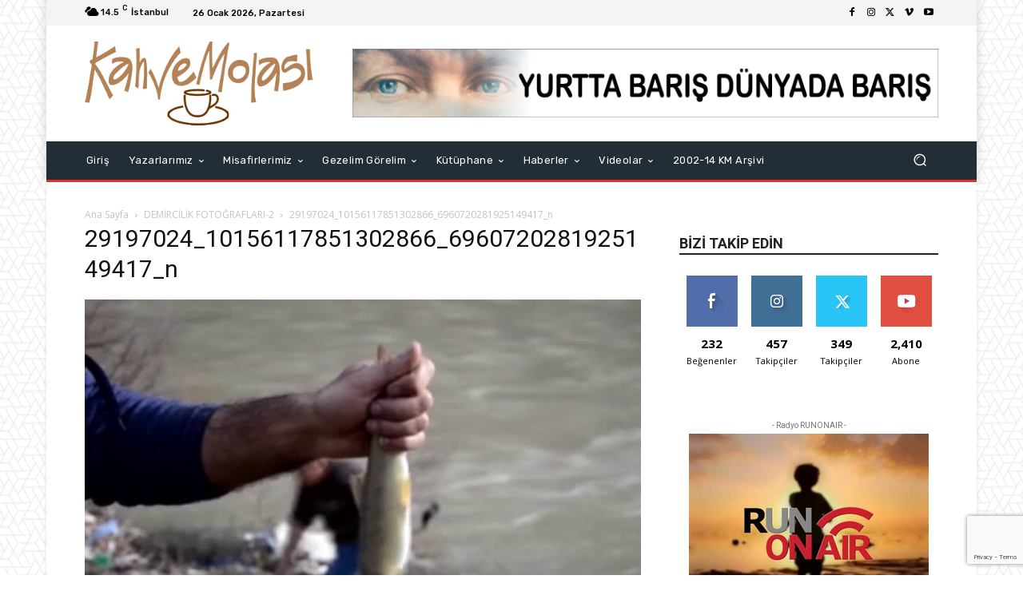

--- FILE ---
content_type: text/html; charset=utf-8
request_url: https://www.google.com/recaptcha/api2/anchor?ar=1&k=6Lf2SUosAAAAANnmQUAlIPHG0OxVw9Ehw3Xq5s3u&co=aHR0cHM6Ly93d3cua2FodmVtb2xhc2kuY29tOjQ0Mw..&hl=en&v=PoyoqOPhxBO7pBk68S4YbpHZ&size=invisible&anchor-ms=20000&execute-ms=30000&cb=lbhwqovww0n3
body_size: 48728
content:
<!DOCTYPE HTML><html dir="ltr" lang="en"><head><meta http-equiv="Content-Type" content="text/html; charset=UTF-8">
<meta http-equiv="X-UA-Compatible" content="IE=edge">
<title>reCAPTCHA</title>
<style type="text/css">
/* cyrillic-ext */
@font-face {
  font-family: 'Roboto';
  font-style: normal;
  font-weight: 400;
  font-stretch: 100%;
  src: url(//fonts.gstatic.com/s/roboto/v48/KFO7CnqEu92Fr1ME7kSn66aGLdTylUAMa3GUBHMdazTgWw.woff2) format('woff2');
  unicode-range: U+0460-052F, U+1C80-1C8A, U+20B4, U+2DE0-2DFF, U+A640-A69F, U+FE2E-FE2F;
}
/* cyrillic */
@font-face {
  font-family: 'Roboto';
  font-style: normal;
  font-weight: 400;
  font-stretch: 100%;
  src: url(//fonts.gstatic.com/s/roboto/v48/KFO7CnqEu92Fr1ME7kSn66aGLdTylUAMa3iUBHMdazTgWw.woff2) format('woff2');
  unicode-range: U+0301, U+0400-045F, U+0490-0491, U+04B0-04B1, U+2116;
}
/* greek-ext */
@font-face {
  font-family: 'Roboto';
  font-style: normal;
  font-weight: 400;
  font-stretch: 100%;
  src: url(//fonts.gstatic.com/s/roboto/v48/KFO7CnqEu92Fr1ME7kSn66aGLdTylUAMa3CUBHMdazTgWw.woff2) format('woff2');
  unicode-range: U+1F00-1FFF;
}
/* greek */
@font-face {
  font-family: 'Roboto';
  font-style: normal;
  font-weight: 400;
  font-stretch: 100%;
  src: url(//fonts.gstatic.com/s/roboto/v48/KFO7CnqEu92Fr1ME7kSn66aGLdTylUAMa3-UBHMdazTgWw.woff2) format('woff2');
  unicode-range: U+0370-0377, U+037A-037F, U+0384-038A, U+038C, U+038E-03A1, U+03A3-03FF;
}
/* math */
@font-face {
  font-family: 'Roboto';
  font-style: normal;
  font-weight: 400;
  font-stretch: 100%;
  src: url(//fonts.gstatic.com/s/roboto/v48/KFO7CnqEu92Fr1ME7kSn66aGLdTylUAMawCUBHMdazTgWw.woff2) format('woff2');
  unicode-range: U+0302-0303, U+0305, U+0307-0308, U+0310, U+0312, U+0315, U+031A, U+0326-0327, U+032C, U+032F-0330, U+0332-0333, U+0338, U+033A, U+0346, U+034D, U+0391-03A1, U+03A3-03A9, U+03B1-03C9, U+03D1, U+03D5-03D6, U+03F0-03F1, U+03F4-03F5, U+2016-2017, U+2034-2038, U+203C, U+2040, U+2043, U+2047, U+2050, U+2057, U+205F, U+2070-2071, U+2074-208E, U+2090-209C, U+20D0-20DC, U+20E1, U+20E5-20EF, U+2100-2112, U+2114-2115, U+2117-2121, U+2123-214F, U+2190, U+2192, U+2194-21AE, U+21B0-21E5, U+21F1-21F2, U+21F4-2211, U+2213-2214, U+2216-22FF, U+2308-230B, U+2310, U+2319, U+231C-2321, U+2336-237A, U+237C, U+2395, U+239B-23B7, U+23D0, U+23DC-23E1, U+2474-2475, U+25AF, U+25B3, U+25B7, U+25BD, U+25C1, U+25CA, U+25CC, U+25FB, U+266D-266F, U+27C0-27FF, U+2900-2AFF, U+2B0E-2B11, U+2B30-2B4C, U+2BFE, U+3030, U+FF5B, U+FF5D, U+1D400-1D7FF, U+1EE00-1EEFF;
}
/* symbols */
@font-face {
  font-family: 'Roboto';
  font-style: normal;
  font-weight: 400;
  font-stretch: 100%;
  src: url(//fonts.gstatic.com/s/roboto/v48/KFO7CnqEu92Fr1ME7kSn66aGLdTylUAMaxKUBHMdazTgWw.woff2) format('woff2');
  unicode-range: U+0001-000C, U+000E-001F, U+007F-009F, U+20DD-20E0, U+20E2-20E4, U+2150-218F, U+2190, U+2192, U+2194-2199, U+21AF, U+21E6-21F0, U+21F3, U+2218-2219, U+2299, U+22C4-22C6, U+2300-243F, U+2440-244A, U+2460-24FF, U+25A0-27BF, U+2800-28FF, U+2921-2922, U+2981, U+29BF, U+29EB, U+2B00-2BFF, U+4DC0-4DFF, U+FFF9-FFFB, U+10140-1018E, U+10190-1019C, U+101A0, U+101D0-101FD, U+102E0-102FB, U+10E60-10E7E, U+1D2C0-1D2D3, U+1D2E0-1D37F, U+1F000-1F0FF, U+1F100-1F1AD, U+1F1E6-1F1FF, U+1F30D-1F30F, U+1F315, U+1F31C, U+1F31E, U+1F320-1F32C, U+1F336, U+1F378, U+1F37D, U+1F382, U+1F393-1F39F, U+1F3A7-1F3A8, U+1F3AC-1F3AF, U+1F3C2, U+1F3C4-1F3C6, U+1F3CA-1F3CE, U+1F3D4-1F3E0, U+1F3ED, U+1F3F1-1F3F3, U+1F3F5-1F3F7, U+1F408, U+1F415, U+1F41F, U+1F426, U+1F43F, U+1F441-1F442, U+1F444, U+1F446-1F449, U+1F44C-1F44E, U+1F453, U+1F46A, U+1F47D, U+1F4A3, U+1F4B0, U+1F4B3, U+1F4B9, U+1F4BB, U+1F4BF, U+1F4C8-1F4CB, U+1F4D6, U+1F4DA, U+1F4DF, U+1F4E3-1F4E6, U+1F4EA-1F4ED, U+1F4F7, U+1F4F9-1F4FB, U+1F4FD-1F4FE, U+1F503, U+1F507-1F50B, U+1F50D, U+1F512-1F513, U+1F53E-1F54A, U+1F54F-1F5FA, U+1F610, U+1F650-1F67F, U+1F687, U+1F68D, U+1F691, U+1F694, U+1F698, U+1F6AD, U+1F6B2, U+1F6B9-1F6BA, U+1F6BC, U+1F6C6-1F6CF, U+1F6D3-1F6D7, U+1F6E0-1F6EA, U+1F6F0-1F6F3, U+1F6F7-1F6FC, U+1F700-1F7FF, U+1F800-1F80B, U+1F810-1F847, U+1F850-1F859, U+1F860-1F887, U+1F890-1F8AD, U+1F8B0-1F8BB, U+1F8C0-1F8C1, U+1F900-1F90B, U+1F93B, U+1F946, U+1F984, U+1F996, U+1F9E9, U+1FA00-1FA6F, U+1FA70-1FA7C, U+1FA80-1FA89, U+1FA8F-1FAC6, U+1FACE-1FADC, U+1FADF-1FAE9, U+1FAF0-1FAF8, U+1FB00-1FBFF;
}
/* vietnamese */
@font-face {
  font-family: 'Roboto';
  font-style: normal;
  font-weight: 400;
  font-stretch: 100%;
  src: url(//fonts.gstatic.com/s/roboto/v48/KFO7CnqEu92Fr1ME7kSn66aGLdTylUAMa3OUBHMdazTgWw.woff2) format('woff2');
  unicode-range: U+0102-0103, U+0110-0111, U+0128-0129, U+0168-0169, U+01A0-01A1, U+01AF-01B0, U+0300-0301, U+0303-0304, U+0308-0309, U+0323, U+0329, U+1EA0-1EF9, U+20AB;
}
/* latin-ext */
@font-face {
  font-family: 'Roboto';
  font-style: normal;
  font-weight: 400;
  font-stretch: 100%;
  src: url(//fonts.gstatic.com/s/roboto/v48/KFO7CnqEu92Fr1ME7kSn66aGLdTylUAMa3KUBHMdazTgWw.woff2) format('woff2');
  unicode-range: U+0100-02BA, U+02BD-02C5, U+02C7-02CC, U+02CE-02D7, U+02DD-02FF, U+0304, U+0308, U+0329, U+1D00-1DBF, U+1E00-1E9F, U+1EF2-1EFF, U+2020, U+20A0-20AB, U+20AD-20C0, U+2113, U+2C60-2C7F, U+A720-A7FF;
}
/* latin */
@font-face {
  font-family: 'Roboto';
  font-style: normal;
  font-weight: 400;
  font-stretch: 100%;
  src: url(//fonts.gstatic.com/s/roboto/v48/KFO7CnqEu92Fr1ME7kSn66aGLdTylUAMa3yUBHMdazQ.woff2) format('woff2');
  unicode-range: U+0000-00FF, U+0131, U+0152-0153, U+02BB-02BC, U+02C6, U+02DA, U+02DC, U+0304, U+0308, U+0329, U+2000-206F, U+20AC, U+2122, U+2191, U+2193, U+2212, U+2215, U+FEFF, U+FFFD;
}
/* cyrillic-ext */
@font-face {
  font-family: 'Roboto';
  font-style: normal;
  font-weight: 500;
  font-stretch: 100%;
  src: url(//fonts.gstatic.com/s/roboto/v48/KFO7CnqEu92Fr1ME7kSn66aGLdTylUAMa3GUBHMdazTgWw.woff2) format('woff2');
  unicode-range: U+0460-052F, U+1C80-1C8A, U+20B4, U+2DE0-2DFF, U+A640-A69F, U+FE2E-FE2F;
}
/* cyrillic */
@font-face {
  font-family: 'Roboto';
  font-style: normal;
  font-weight: 500;
  font-stretch: 100%;
  src: url(//fonts.gstatic.com/s/roboto/v48/KFO7CnqEu92Fr1ME7kSn66aGLdTylUAMa3iUBHMdazTgWw.woff2) format('woff2');
  unicode-range: U+0301, U+0400-045F, U+0490-0491, U+04B0-04B1, U+2116;
}
/* greek-ext */
@font-face {
  font-family: 'Roboto';
  font-style: normal;
  font-weight: 500;
  font-stretch: 100%;
  src: url(//fonts.gstatic.com/s/roboto/v48/KFO7CnqEu92Fr1ME7kSn66aGLdTylUAMa3CUBHMdazTgWw.woff2) format('woff2');
  unicode-range: U+1F00-1FFF;
}
/* greek */
@font-face {
  font-family: 'Roboto';
  font-style: normal;
  font-weight: 500;
  font-stretch: 100%;
  src: url(//fonts.gstatic.com/s/roboto/v48/KFO7CnqEu92Fr1ME7kSn66aGLdTylUAMa3-UBHMdazTgWw.woff2) format('woff2');
  unicode-range: U+0370-0377, U+037A-037F, U+0384-038A, U+038C, U+038E-03A1, U+03A3-03FF;
}
/* math */
@font-face {
  font-family: 'Roboto';
  font-style: normal;
  font-weight: 500;
  font-stretch: 100%;
  src: url(//fonts.gstatic.com/s/roboto/v48/KFO7CnqEu92Fr1ME7kSn66aGLdTylUAMawCUBHMdazTgWw.woff2) format('woff2');
  unicode-range: U+0302-0303, U+0305, U+0307-0308, U+0310, U+0312, U+0315, U+031A, U+0326-0327, U+032C, U+032F-0330, U+0332-0333, U+0338, U+033A, U+0346, U+034D, U+0391-03A1, U+03A3-03A9, U+03B1-03C9, U+03D1, U+03D5-03D6, U+03F0-03F1, U+03F4-03F5, U+2016-2017, U+2034-2038, U+203C, U+2040, U+2043, U+2047, U+2050, U+2057, U+205F, U+2070-2071, U+2074-208E, U+2090-209C, U+20D0-20DC, U+20E1, U+20E5-20EF, U+2100-2112, U+2114-2115, U+2117-2121, U+2123-214F, U+2190, U+2192, U+2194-21AE, U+21B0-21E5, U+21F1-21F2, U+21F4-2211, U+2213-2214, U+2216-22FF, U+2308-230B, U+2310, U+2319, U+231C-2321, U+2336-237A, U+237C, U+2395, U+239B-23B7, U+23D0, U+23DC-23E1, U+2474-2475, U+25AF, U+25B3, U+25B7, U+25BD, U+25C1, U+25CA, U+25CC, U+25FB, U+266D-266F, U+27C0-27FF, U+2900-2AFF, U+2B0E-2B11, U+2B30-2B4C, U+2BFE, U+3030, U+FF5B, U+FF5D, U+1D400-1D7FF, U+1EE00-1EEFF;
}
/* symbols */
@font-face {
  font-family: 'Roboto';
  font-style: normal;
  font-weight: 500;
  font-stretch: 100%;
  src: url(//fonts.gstatic.com/s/roboto/v48/KFO7CnqEu92Fr1ME7kSn66aGLdTylUAMaxKUBHMdazTgWw.woff2) format('woff2');
  unicode-range: U+0001-000C, U+000E-001F, U+007F-009F, U+20DD-20E0, U+20E2-20E4, U+2150-218F, U+2190, U+2192, U+2194-2199, U+21AF, U+21E6-21F0, U+21F3, U+2218-2219, U+2299, U+22C4-22C6, U+2300-243F, U+2440-244A, U+2460-24FF, U+25A0-27BF, U+2800-28FF, U+2921-2922, U+2981, U+29BF, U+29EB, U+2B00-2BFF, U+4DC0-4DFF, U+FFF9-FFFB, U+10140-1018E, U+10190-1019C, U+101A0, U+101D0-101FD, U+102E0-102FB, U+10E60-10E7E, U+1D2C0-1D2D3, U+1D2E0-1D37F, U+1F000-1F0FF, U+1F100-1F1AD, U+1F1E6-1F1FF, U+1F30D-1F30F, U+1F315, U+1F31C, U+1F31E, U+1F320-1F32C, U+1F336, U+1F378, U+1F37D, U+1F382, U+1F393-1F39F, U+1F3A7-1F3A8, U+1F3AC-1F3AF, U+1F3C2, U+1F3C4-1F3C6, U+1F3CA-1F3CE, U+1F3D4-1F3E0, U+1F3ED, U+1F3F1-1F3F3, U+1F3F5-1F3F7, U+1F408, U+1F415, U+1F41F, U+1F426, U+1F43F, U+1F441-1F442, U+1F444, U+1F446-1F449, U+1F44C-1F44E, U+1F453, U+1F46A, U+1F47D, U+1F4A3, U+1F4B0, U+1F4B3, U+1F4B9, U+1F4BB, U+1F4BF, U+1F4C8-1F4CB, U+1F4D6, U+1F4DA, U+1F4DF, U+1F4E3-1F4E6, U+1F4EA-1F4ED, U+1F4F7, U+1F4F9-1F4FB, U+1F4FD-1F4FE, U+1F503, U+1F507-1F50B, U+1F50D, U+1F512-1F513, U+1F53E-1F54A, U+1F54F-1F5FA, U+1F610, U+1F650-1F67F, U+1F687, U+1F68D, U+1F691, U+1F694, U+1F698, U+1F6AD, U+1F6B2, U+1F6B9-1F6BA, U+1F6BC, U+1F6C6-1F6CF, U+1F6D3-1F6D7, U+1F6E0-1F6EA, U+1F6F0-1F6F3, U+1F6F7-1F6FC, U+1F700-1F7FF, U+1F800-1F80B, U+1F810-1F847, U+1F850-1F859, U+1F860-1F887, U+1F890-1F8AD, U+1F8B0-1F8BB, U+1F8C0-1F8C1, U+1F900-1F90B, U+1F93B, U+1F946, U+1F984, U+1F996, U+1F9E9, U+1FA00-1FA6F, U+1FA70-1FA7C, U+1FA80-1FA89, U+1FA8F-1FAC6, U+1FACE-1FADC, U+1FADF-1FAE9, U+1FAF0-1FAF8, U+1FB00-1FBFF;
}
/* vietnamese */
@font-face {
  font-family: 'Roboto';
  font-style: normal;
  font-weight: 500;
  font-stretch: 100%;
  src: url(//fonts.gstatic.com/s/roboto/v48/KFO7CnqEu92Fr1ME7kSn66aGLdTylUAMa3OUBHMdazTgWw.woff2) format('woff2');
  unicode-range: U+0102-0103, U+0110-0111, U+0128-0129, U+0168-0169, U+01A0-01A1, U+01AF-01B0, U+0300-0301, U+0303-0304, U+0308-0309, U+0323, U+0329, U+1EA0-1EF9, U+20AB;
}
/* latin-ext */
@font-face {
  font-family: 'Roboto';
  font-style: normal;
  font-weight: 500;
  font-stretch: 100%;
  src: url(//fonts.gstatic.com/s/roboto/v48/KFO7CnqEu92Fr1ME7kSn66aGLdTylUAMa3KUBHMdazTgWw.woff2) format('woff2');
  unicode-range: U+0100-02BA, U+02BD-02C5, U+02C7-02CC, U+02CE-02D7, U+02DD-02FF, U+0304, U+0308, U+0329, U+1D00-1DBF, U+1E00-1E9F, U+1EF2-1EFF, U+2020, U+20A0-20AB, U+20AD-20C0, U+2113, U+2C60-2C7F, U+A720-A7FF;
}
/* latin */
@font-face {
  font-family: 'Roboto';
  font-style: normal;
  font-weight: 500;
  font-stretch: 100%;
  src: url(//fonts.gstatic.com/s/roboto/v48/KFO7CnqEu92Fr1ME7kSn66aGLdTylUAMa3yUBHMdazQ.woff2) format('woff2');
  unicode-range: U+0000-00FF, U+0131, U+0152-0153, U+02BB-02BC, U+02C6, U+02DA, U+02DC, U+0304, U+0308, U+0329, U+2000-206F, U+20AC, U+2122, U+2191, U+2193, U+2212, U+2215, U+FEFF, U+FFFD;
}
/* cyrillic-ext */
@font-face {
  font-family: 'Roboto';
  font-style: normal;
  font-weight: 900;
  font-stretch: 100%;
  src: url(//fonts.gstatic.com/s/roboto/v48/KFO7CnqEu92Fr1ME7kSn66aGLdTylUAMa3GUBHMdazTgWw.woff2) format('woff2');
  unicode-range: U+0460-052F, U+1C80-1C8A, U+20B4, U+2DE0-2DFF, U+A640-A69F, U+FE2E-FE2F;
}
/* cyrillic */
@font-face {
  font-family: 'Roboto';
  font-style: normal;
  font-weight: 900;
  font-stretch: 100%;
  src: url(//fonts.gstatic.com/s/roboto/v48/KFO7CnqEu92Fr1ME7kSn66aGLdTylUAMa3iUBHMdazTgWw.woff2) format('woff2');
  unicode-range: U+0301, U+0400-045F, U+0490-0491, U+04B0-04B1, U+2116;
}
/* greek-ext */
@font-face {
  font-family: 'Roboto';
  font-style: normal;
  font-weight: 900;
  font-stretch: 100%;
  src: url(//fonts.gstatic.com/s/roboto/v48/KFO7CnqEu92Fr1ME7kSn66aGLdTylUAMa3CUBHMdazTgWw.woff2) format('woff2');
  unicode-range: U+1F00-1FFF;
}
/* greek */
@font-face {
  font-family: 'Roboto';
  font-style: normal;
  font-weight: 900;
  font-stretch: 100%;
  src: url(//fonts.gstatic.com/s/roboto/v48/KFO7CnqEu92Fr1ME7kSn66aGLdTylUAMa3-UBHMdazTgWw.woff2) format('woff2');
  unicode-range: U+0370-0377, U+037A-037F, U+0384-038A, U+038C, U+038E-03A1, U+03A3-03FF;
}
/* math */
@font-face {
  font-family: 'Roboto';
  font-style: normal;
  font-weight: 900;
  font-stretch: 100%;
  src: url(//fonts.gstatic.com/s/roboto/v48/KFO7CnqEu92Fr1ME7kSn66aGLdTylUAMawCUBHMdazTgWw.woff2) format('woff2');
  unicode-range: U+0302-0303, U+0305, U+0307-0308, U+0310, U+0312, U+0315, U+031A, U+0326-0327, U+032C, U+032F-0330, U+0332-0333, U+0338, U+033A, U+0346, U+034D, U+0391-03A1, U+03A3-03A9, U+03B1-03C9, U+03D1, U+03D5-03D6, U+03F0-03F1, U+03F4-03F5, U+2016-2017, U+2034-2038, U+203C, U+2040, U+2043, U+2047, U+2050, U+2057, U+205F, U+2070-2071, U+2074-208E, U+2090-209C, U+20D0-20DC, U+20E1, U+20E5-20EF, U+2100-2112, U+2114-2115, U+2117-2121, U+2123-214F, U+2190, U+2192, U+2194-21AE, U+21B0-21E5, U+21F1-21F2, U+21F4-2211, U+2213-2214, U+2216-22FF, U+2308-230B, U+2310, U+2319, U+231C-2321, U+2336-237A, U+237C, U+2395, U+239B-23B7, U+23D0, U+23DC-23E1, U+2474-2475, U+25AF, U+25B3, U+25B7, U+25BD, U+25C1, U+25CA, U+25CC, U+25FB, U+266D-266F, U+27C0-27FF, U+2900-2AFF, U+2B0E-2B11, U+2B30-2B4C, U+2BFE, U+3030, U+FF5B, U+FF5D, U+1D400-1D7FF, U+1EE00-1EEFF;
}
/* symbols */
@font-face {
  font-family: 'Roboto';
  font-style: normal;
  font-weight: 900;
  font-stretch: 100%;
  src: url(//fonts.gstatic.com/s/roboto/v48/KFO7CnqEu92Fr1ME7kSn66aGLdTylUAMaxKUBHMdazTgWw.woff2) format('woff2');
  unicode-range: U+0001-000C, U+000E-001F, U+007F-009F, U+20DD-20E0, U+20E2-20E4, U+2150-218F, U+2190, U+2192, U+2194-2199, U+21AF, U+21E6-21F0, U+21F3, U+2218-2219, U+2299, U+22C4-22C6, U+2300-243F, U+2440-244A, U+2460-24FF, U+25A0-27BF, U+2800-28FF, U+2921-2922, U+2981, U+29BF, U+29EB, U+2B00-2BFF, U+4DC0-4DFF, U+FFF9-FFFB, U+10140-1018E, U+10190-1019C, U+101A0, U+101D0-101FD, U+102E0-102FB, U+10E60-10E7E, U+1D2C0-1D2D3, U+1D2E0-1D37F, U+1F000-1F0FF, U+1F100-1F1AD, U+1F1E6-1F1FF, U+1F30D-1F30F, U+1F315, U+1F31C, U+1F31E, U+1F320-1F32C, U+1F336, U+1F378, U+1F37D, U+1F382, U+1F393-1F39F, U+1F3A7-1F3A8, U+1F3AC-1F3AF, U+1F3C2, U+1F3C4-1F3C6, U+1F3CA-1F3CE, U+1F3D4-1F3E0, U+1F3ED, U+1F3F1-1F3F3, U+1F3F5-1F3F7, U+1F408, U+1F415, U+1F41F, U+1F426, U+1F43F, U+1F441-1F442, U+1F444, U+1F446-1F449, U+1F44C-1F44E, U+1F453, U+1F46A, U+1F47D, U+1F4A3, U+1F4B0, U+1F4B3, U+1F4B9, U+1F4BB, U+1F4BF, U+1F4C8-1F4CB, U+1F4D6, U+1F4DA, U+1F4DF, U+1F4E3-1F4E6, U+1F4EA-1F4ED, U+1F4F7, U+1F4F9-1F4FB, U+1F4FD-1F4FE, U+1F503, U+1F507-1F50B, U+1F50D, U+1F512-1F513, U+1F53E-1F54A, U+1F54F-1F5FA, U+1F610, U+1F650-1F67F, U+1F687, U+1F68D, U+1F691, U+1F694, U+1F698, U+1F6AD, U+1F6B2, U+1F6B9-1F6BA, U+1F6BC, U+1F6C6-1F6CF, U+1F6D3-1F6D7, U+1F6E0-1F6EA, U+1F6F0-1F6F3, U+1F6F7-1F6FC, U+1F700-1F7FF, U+1F800-1F80B, U+1F810-1F847, U+1F850-1F859, U+1F860-1F887, U+1F890-1F8AD, U+1F8B0-1F8BB, U+1F8C0-1F8C1, U+1F900-1F90B, U+1F93B, U+1F946, U+1F984, U+1F996, U+1F9E9, U+1FA00-1FA6F, U+1FA70-1FA7C, U+1FA80-1FA89, U+1FA8F-1FAC6, U+1FACE-1FADC, U+1FADF-1FAE9, U+1FAF0-1FAF8, U+1FB00-1FBFF;
}
/* vietnamese */
@font-face {
  font-family: 'Roboto';
  font-style: normal;
  font-weight: 900;
  font-stretch: 100%;
  src: url(//fonts.gstatic.com/s/roboto/v48/KFO7CnqEu92Fr1ME7kSn66aGLdTylUAMa3OUBHMdazTgWw.woff2) format('woff2');
  unicode-range: U+0102-0103, U+0110-0111, U+0128-0129, U+0168-0169, U+01A0-01A1, U+01AF-01B0, U+0300-0301, U+0303-0304, U+0308-0309, U+0323, U+0329, U+1EA0-1EF9, U+20AB;
}
/* latin-ext */
@font-face {
  font-family: 'Roboto';
  font-style: normal;
  font-weight: 900;
  font-stretch: 100%;
  src: url(//fonts.gstatic.com/s/roboto/v48/KFO7CnqEu92Fr1ME7kSn66aGLdTylUAMa3KUBHMdazTgWw.woff2) format('woff2');
  unicode-range: U+0100-02BA, U+02BD-02C5, U+02C7-02CC, U+02CE-02D7, U+02DD-02FF, U+0304, U+0308, U+0329, U+1D00-1DBF, U+1E00-1E9F, U+1EF2-1EFF, U+2020, U+20A0-20AB, U+20AD-20C0, U+2113, U+2C60-2C7F, U+A720-A7FF;
}
/* latin */
@font-face {
  font-family: 'Roboto';
  font-style: normal;
  font-weight: 900;
  font-stretch: 100%;
  src: url(//fonts.gstatic.com/s/roboto/v48/KFO7CnqEu92Fr1ME7kSn66aGLdTylUAMa3yUBHMdazQ.woff2) format('woff2');
  unicode-range: U+0000-00FF, U+0131, U+0152-0153, U+02BB-02BC, U+02C6, U+02DA, U+02DC, U+0304, U+0308, U+0329, U+2000-206F, U+20AC, U+2122, U+2191, U+2193, U+2212, U+2215, U+FEFF, U+FFFD;
}

</style>
<link rel="stylesheet" type="text/css" href="https://www.gstatic.com/recaptcha/releases/PoyoqOPhxBO7pBk68S4YbpHZ/styles__ltr.css">
<script nonce="Jj9NZVs_VMBoPcGZAw3NVg" type="text/javascript">window['__recaptcha_api'] = 'https://www.google.com/recaptcha/api2/';</script>
<script type="text/javascript" src="https://www.gstatic.com/recaptcha/releases/PoyoqOPhxBO7pBk68S4YbpHZ/recaptcha__en.js" nonce="Jj9NZVs_VMBoPcGZAw3NVg">
      
    </script></head>
<body><div id="rc-anchor-alert" class="rc-anchor-alert"></div>
<input type="hidden" id="recaptcha-token" value="[base64]">
<script type="text/javascript" nonce="Jj9NZVs_VMBoPcGZAw3NVg">
      recaptcha.anchor.Main.init("[\x22ainput\x22,[\x22bgdata\x22,\x22\x22,\[base64]/[base64]/MjU1Ong/[base64]/[base64]/[base64]/[base64]/[base64]/[base64]/[base64]/[base64]/[base64]/[base64]/[base64]/[base64]/[base64]/[base64]/[base64]\\u003d\x22,\[base64]\\u003d\x22,\x22woo/w70uBFhqADFbXVxOw7h1wpzCp8KMwpbCqDDDvsKow63Dqnt9w55kw7Nuw53DsiTDn8KEw5/[base64]/wrzDly4pcSB9woHDm8ORwqxCw7TDnmrCmRbDimA2wrDCu0XDiQTCi3ouw5UaGWdAwqDDvjXCvcOjw5DCgjDDhsOvJMOyEsKDw6cccUQ7w7lhwpEGVRzDhHfCk1/DqCHCriDCmcK1NMOIw50Swo7Dnn/DscKiwr15wqXDvsOcKXxWAMOjC8KewpcOwpQPw5YBN1XDgybDhsOSUDHCocOgbUZiw6VjWcKnw7Anw6NlZEQsw4bDhx7DtT3Do8OVPsOPHWjDljd8VMKjw4jDiMOjwqDCvCtmGQDDuWDCtMOMw4/DgC/[base64]/DgcO6w6nCk8KdasOywrV+w7MdwoXClMK2wrDDgsK9wrPDmcKtwoXCgUtRDwLCgcOofMKzKnR5wpJywp/[base64]/wq9pZUXCssKYwqjDkUTDqX3DtEpQw6fCrMKiBsOaV8KeVV3DpMOcYMOXwq3Coy7CuT93wqzCrsKcw47Ci3PDiQ/DmMOAG8KWMVJIBMK7w5XDkcK5wrEpw4jDmMOsZsOJw4B+wpwWTQvDlcKlw6wACAZFwqdxCDDCtCbCjinCsDN/w5IoesO0wovDrRJlwo9IC1LDhx7Cl8KZDUFFw7YmccKswo1kfMKVwoo6IX/[base64]/w5pKGsKkw5hab8OwRxvCs0XCvl3CnhnCjDzDgCo/[base64]/wohKLcKxdwPCscOew6rClHHCuV8kw4rDnlrClzfCphhDwpvCtcOiw6MowqkNe8KqM3/CqcKuRsOhwp/Dgw4GwqfDgsKaCnMycMO2fkA2VMOZIV3ChMKIw7nDqjhFMUpdw7TCnMOiw6JWwp/DuAnChwhpw5rCsCllwpIwYBAHTGnCoMKfw5/Ci8Kww5QMMATCgR56wpZEJcKNQMKbwpzCvBsjShbCrWbDjHEfw48jw4PDnQFAXk5zEcKyw7Rsw4Bcwqw+w4fDkRXCizDCrMKRworDnRQMSMKdwr3DgD8bQMOdwpzDoMKvw73DhHXCm2Z+bsOJIMKFEcKJw5HDucKSLyxSwoLCoMOKVEIrDsKxKA/Co041wqh3d2pCU8OEaUXDoGPCn8OEGcOzZyTCsn4/b8KfXMKAw77CoXBTU8O0wp7CtcKYw7HDuCt5w5daCcO6w7s1J23Dkj1dPWxtw70gwqEzXMO5ahJJa8KZU0TDo0cTXMO0w4Utw7bCt8OLQMKaw47DtcKYwokXMBnCm8ONwo/Cim/CmHYuwrA6w4JEw4HDo0LCgcOkG8KYw4wROMKmQ8KcwoVeFcOkw5VNw5HDuMKHw6bDrHPCvVc4dsKnw6E7O0rCksKWOcKBX8OdZmsdMkrCg8O5Vg8iYsOTU8OJw4VqbXLDg1MoIBVZwq5bw6AdWcKcfMOGw67DjSHCgkFbeynDoCTDlMOlCMK3S0EFw5o9Ig/[base64]/CjG/[base64]/CnggSFMOIwp9DAQDDtsKrIHrDq8OSGFZRcDvDhUnDrW9iw6YJVcKrUMObw6XCmsOxCW3DkcKaw5DCncKkwoRpw4F/NcKmwp/Cm8KTw43DvUrCuMKjFSlddFvDlsONwr0OBxdSwonDhkRqZcK0w6o2YsKxQUXClSLClGrDthYWMRzDisOEwp0VEcOSEQjCocKYD114wojDpMKkw7fDn33Dr3pWw6cGccKzNsOubToUwrfCiBrDmsO1JWfCrE9uwq/DksKzwo8SesOhdlnDisKFRnTDr1BrRMO5PcKcworDgsK9QMOdKMOPISd8wrzCj8OJwobDicOQCR7DjMOAw7NJIcKZw5jDqcK/w5VUMinCgcKOAQ4jClbDnMORwo3Ck8OpdhUcfsOFQsO4wpYxwp4TVH/DqsOLwpEOwpfDhEHDh0vDi8KjdMK3bxM3O8OewqNXw6/[base64]/[base64]/wrzCpEZuw4gswrXCiMOlWyLCj8KxwpnDkljDkgIGw7TCk8KcV8KQwpTClsO3w5t4woRoBcOsJ8KiJ8OnwqvCm8Kjw7/DtFTChy/DrcO4FcKEwq3Cm8KdV8K/wpI5UWHCgTvCmDZkw6zCi0xlwr7DucKUMsO0YcKQFD/DlDfCi8OnFcKIwolLw43DtMKww5PDukgwHsOXU1TCu3fDjHzCjDbCuSwvwoxAHcKdworDl8KXw7pIY3nCqlJCaAbDq8OjW8K+RSwEw7suXcOoW8OmwonCtsOZDhDDqMKHwq/DtyBhw6XDvMOIKMOTDcOEHjTDt8O1Q8KFLDlcw69Lw6vCo8O7O8KdYsO5wp3CvQvCu1YIw5rDvB/DnQ9PwrjChFciw5ZaA2Mww54jw55WRGPDqhHDvMKBwrTCpiHClsKGKsO1LGdDN8KnG8OwwrbDtXzCr8OOEsK2MiDCv8KWwoDCvsK7JEnDkcOEU8K7woZqwrvDmcODwrvCocOmahbCnF3Dl8KKw4IZwozCoMO+Y24DAC4Vw6jCjhFiJX/Dm35xwrbCssKOw7UFB8O1w6MBwpEZwrQBTiTDkcKBwphMW8Kzwqo9RMKWwpxgwo/CiyVuPMKEwr7CkcOIw7lcwq3Dg0TDkz0uGgwfeHPDpMOhw6waRmUzw63DnsOcw47DsGHCv8OQdUEawrzDsE8uIsKywp/Dp8OjScOkC8OtwrXDuhVxHnnDhzbDlsOJwp/Dl0LCosKLAhDCj8K4w7wPdVrCkWHDhjnDmhXDvDY2w4DDmEJxaiIXYsKvV141SibDlMKuY2dMYsOgDcOrwokpw4RiB8KNR0sUwqrCo8KnbxDDt8KcGcKxw65VwpgzYQFvwonCtw3Cohhow71gw6kzLsOywplQNR/CnsKAUW8yw4HDrcOfw5LDlcO2wrXDtFXDhUPClXnDnEfDpsKfcWjCi1U8GcKxw51Hw5PCt0bDs8OUK2TDt2/[base64]/Ct1PDgFw6wp/DrD9XwpfDjD5DRcO2GlIAF8K7H8KsBjvDvcK5KMORwojDssK9OTRJwqoLXj10wqVAw4bCk8KRw4bDnC/CvcOpw5EGEMKBUUjDn8OBSl4iwovClVnDucK/G8K+B2gpGWTDiMObw6DChGDCmzvCisOxwqZedcOOwobDpmbCmHYswoRlIcK2w7fDpsKpw5TCosK9fQ/DuMOhRT7Cv0lvHMKgw411Llt4ER8+w4pkwqEaZlgRwqjCvsObMHLCkwwAUcODQFjDpMOrWsOnwpswFFPCrsKqVFPCvcK9DkZiScOrFMKEAcKbw5vCvMO/w5pwY8OMDsOLw5whJnPDm8KIaUPDqCdMw6Rtw6hcJSHCoVh9wppRcRPCsTzCkMOCwqw/[base64]/[base64]/[base64]/Dg8OGw4oXwpt6E8K5wp/DtMKhwrDCocOkw6rCvcKvCsKFwpLCvQHCscKKw7kvRcK1A3kuwr/CiMORwojCgiTDojtKw7fDlAAaw5x6w7/DgMOCE0vDhcO2w4dUwp/CgzEGWA3Cl2zDqsKPw5TCisK/MMKaw5VsAMO4w4bDksO0RBvClUrDt10JwqbDmSHDp8KEPhtSL33CpMO0fcKRdCvCtyjCmsOPwpwuwqXCty7Ds2ZrwrDDu2bCvRbDpcONUcOPwr/[base64]/[base64]/CicOhTcOQeXRfL2ItaWjDmlV6w6PCoXbDu8O6ISRQRcKzSlDCpkfClnzDs8O6OMKYLUbDhsK2aR7DkcOZYMO/Tl/CpXLDkgXDsjFXcMKfwoUmw7vChMKVw5TCjFnCiRBrDC54GkhAccKDEUd/w6XCssKzNCAGCMOtcQJOw7HCscKfwr93w6LDmFDDjijCsMKPFEPDi1cnCTd+FlQ9w7UMw5XCsH/[base64]/wpY1UyTCtE7DjMOfwrwOwqVSHMORLhXDrAckc8KwZQQGw6rCtsOCR8OOW3FgwqgvA23CjsKQPyDCgGlXw6nDvsOcw5kGw7HDqsKhfsOBYGbDi2PCv8OKw5XClzkswqzCksKSwpLClwV7wphIw6N2WcKAOsKGwr7DklFFw5ofwr/DiDkLwoPCjsK5VRLCvMOQD8O9FjspIUzDjRJkwrzDnMOTWsOLwr3DksOTFQoJw51HwqUNccO+GsOwHTcPLsOeTFoVw54QFMO/w73Cikw6fcKiRMO5A8K0w7I2woYZwpfDqMOPw5nCugUoQC/Ck8KIw4YOw5l0HjvDvBrDtsObJCvDvsK/wr/[base64]/ChcOiwrzDlDfCj8K4LDsEw7IxaV3Cm2U9wptiKcK0w5h4A8O/c2LCnE5lw7oBw6bDjz8rwpxNe8OfRHHDpQHCrzQJekRNwrIrwrTClUlmwqpbw7lAdS/CtsOOPsOmwozCnGgEYFBSVUTDqMOQw7LClMK4wq4ISsOHQ1d3wqzDoAdVw5fDj8KKTiXDtcK0woI7InbCgyN/w74DwqDCnkkQTMOoblpww4UCCcKlwrwGwoVzesOfacOtw614FVfCulPCrcOWNsKHEcORE8K/[base64]/woDDr0/CpmnDl3DDuFzCi8KjL1V6wpAAwofCrRzCjsOew7knwr5JLsOGwr3Dj8KwwoPCgSZzwq/[base64]/Z8OFw6XCjR7DrCkCwrwMwodyd8OCUMKLOgfDtVB4UcKAw43DkcObw4PDoMKDwp3DowDCqmrCqsKrwq3Ck8Krw7PChWzDscKdEMKNSnbDksOowo/Dg8OEw6vCv8Oew64BccKTw6xyFwgqwqISwqIFOMKFwqjDtV3Ds8KZw4/CjcO6MUNUwqcdwqTDo8KLwpBuJ8O6QwPDtsOXw6HCu8OHwpbCqX7CgDzCvcKDw7/DkMOhw5gcwrtaLsOKwrUvw5Fie8OKw6MIGsOEwphfVMKHw7ZrwqJ7wpLCiRjDsUnCjTTCksK8LsKkw69GwpLDoMO7DMOJXjASLsK4XwhULcOqJcKJEsO8L8OUwrjDqHDDk8KPw5nCgzTDkCtHbyLCiTA2w4phw6sfwq3DngTCrz3DoMKUDcOIw7pOwobDmsK/w4bDrU5dc8O1GcKPw7DDqMOzPA9uAlrCjVArwpLDvH8Iw77CvxfDpFdfw4UABV3CncOnwpo1w7bDrUpnFMObAMKKQcOiehtXO8KuacKAw6BsViDDrULCksKJb2NeJStMwoUBCcK8w7lvw67CgGoDw4LDtS/DrsO8w5TDu1PDmkPCkABBwr7CsG8SScKJO37CmGHDqMKiw4FmNxdYwpZMOcOxL8KbC0hWPQHCoSTCjMK+LcK/NcOTYy7CrMOtacKATlDCjlbCrcKuL8KPwpjDvj0icDcJwofDn8KYw4DDiMOYw7jCnsKoUS50w6LDgWHDqcOwwpINGnzCv8OnZT5DwpDDlMK8woIKw5TCsxUFw48Uw61EYl/CmjgFwq/Ch8K1DsO5w4gdAiVWECPDq8KlPF/Cg8OhPmkAwqLCoSIVw6nDpsOXCsOew7nCh8KpVDh1dcOyw6MtAsOSdGd6IsKZw6HCpcO5w4fClcK8C8KgwpIJH8KcwpvDiQ/[base64]/VsKBw51KSMOdw6DCpCwEA8KEwoZ0w7ANwrPDusKhw6VOHsK6eMKUwqrDuwDCmkbDu3pGRQU+OyvCnMKOPMO2BiBsMknDlg9wDS8xwrsgLHXDo3cbPCjDtSQxwo4pwrd1O8OMecOtwozDrcKofsKxw7QlTQM1XMK7w6XDm8OXwqB/w6kgw7fDrsKpGsOSwpkBFsKtwqICw7vCo8Odw4lyM8KUNsOfYsOnw5h8w7JDw7lgw4DDmQYuw6/Cr8Kjw7AFJ8KIKDLCqMKUdAzCjV3DoMOswp/DsA4Ww6jCncOCR8OxYcOcwoMvR05Yw7fDmcO+wpcWa3rDocKNwpXCgEIaw5bDksOXYHrDicOfLhTCucOIDTjDt3USwrvCvgrDtGgSw498ecKNB2hVwr/[base64]/Cp8KiR1YFdgjCkjZLwpLDg8KpwonCqizCtsKtw6x/w73CrcKtw5lQc8Ogwp/DoRbCjzPDhV5gLTTCoXBgd3M/w6Jjf8OCBycfUFbCisOnw54uw5VKwobCviPDsmPCscKyw6XCtMKfwrYFNsOhWsOfI2NpMsKHwrrCkB8QbmTDvcKZBEfCocKrw7Iew6bClEjClCnDpg3CpX3Cg8KBQsKaa8OnKcOMPMKiC3U3w6Ejwq10GMOMAcOPWwcbwpzCuMKawo3DvAk1w7wEw5PCsMK1wrQyaMO/[base64]/Cv2PDsFTDnMOvwpfCpw7DvhrCsMOtFsKZP8Kdw5vChMOkIsONe8Ofw53ChAzCgVrDgkY3w4TCs8OhLg5QwonDgAdRw4Q4w7Mxw71zDXkMwqgSwpwzUiJoVknDhXPDjsOCbSBGwqQDHwrCvWgha8KlA8OYw5jCjQTChcKfwqPCqcOGesOfZDXDhg9+w6/DrE3DpMOHwp4Ew5bDvcKlL1nDtww4wqTDlwxeIx3DkMOswqgCw6PDpkdbOsKowrlbwpfDq8O/w67Dk1NVw7nCvcKGw79GwpxYX8OGw4/ClsO9H8OvP8KawpvCjsK6w5tiw5zDiMKnw5JPe8K3b8OGK8OHw4fCgkHChcKPKSLDkQ7Cq1IRwqHCo8KrEcOywogDwodwFkYKwpw9MsKFw6g1E2g1wrEUwrzDgWDCu8KLCEBCw4TCtRpNJ8KqwofDl8OBwqDCulrCs8OCGWYYwq/DvW9VBMOYwrwewpXCkcO6w49Iw6lJw4DCtmB7NC7DjcOsAwBNw6PCoMOvABpwwpLCnkPCpjstLDjCinQ0GRXCoGXCmj9XHXfCm8K8w7zCgEjDuGoVW8Ojw50hE8Onwogxw4XCqMOfNxdwwq7CtmHCvT/DolHCvF4CdMOVL8OrwrUrw4jDhDVTwqrCoMKFw6nCsTfCkClPJzHCk8O5w70dOk1RUcOZw6XDpQjCkDxHJybDscKFw6/Cu8OSQ8Oyw6bCkiw1w6hGZ04qI2bDhcOQWMKqw5t3wrDCoDLDmU/DiUdnccKaQXAjd0ZwVMKdC8Odw5HCuAbCm8KGw5dkwpPDnTbDs8OwWsOBC8OqA1p5XTgow4UxVFzCpMOvUmsRw4HDrXpKQcOwflTDpRzDtmIbCMOqFwDDt8OkwqHCglA/woPCnApfG8OlLFpnfHfCpcKKwpoafRTDsMOpwq3Co8KJw5MnwrLCvMO4w6TDkXPDrMKgw6zDoRjChcK5w4HCpcOBOmXDsMKtG8OqwrMzSsKSDMOfHsKkJV5PwpkuScOtMkzDgHTDqyPCi8O1dEjDn1XCr8OVw5DDj1nCgsK2wr8ICC0/wqBywpgQwoLDhsOCCcKxecOCJx/Cq8OxV8OIYk5HwqHDgcOgwqPDsMK9w4bDp8Ksw4l1w53DtcOLUcO3N8Oww5QTwq8cwqYdIy/[base64]/SsKiwqLCk3bDjMOifsOkwpnCrgp0KgHDvMOowrXClF7DlXEYw7ZGO3PCrsOOwp4YQcKqccKcPlQQw73Ch0NJw5JFf3nDlcO0AWYWwq5Ww5/CmsOCw4gLw63DtsOFSMK5w6MAaApcHSZKQsO2EcOJwrw8wrsKw6lOTMOtTHZrFhUUw5XDtmjDssOuEDMtfFw/w7PCi0JHVmBOHWzDiwrCiyMqJ0oMwqzDnWrCoy5hdGMTC2MtFMK1w54/ZBTCmcKFwocSwqomcMOAAcKjNB0XA8OowoQGwpNMw67ClcOSWsKXK33Dl8O/ccKxwqfCjwxXw4DDqFPCpzfCtMOpw6XDp8Ovw5s5w7BtLg4dwr9wUS1cwpPDnsO8M8KTw5/Cn8KRw5oII8KGExdYwqUTGMKaw7kUw5VaW8KUw4xdwpwtw4DCvcO+Jz7DninCtcOLw6TCjlk2H8O0w53DmQQ1FFzDt2oRw64TTsOfw5lKUE/DicKjdDQIw40+S8OTw5PDr8KHUMOtFsKAwqTCo8KrES0WwoUQYMK4UsOywpLDlU7Ch8Ouw7vCjCkRLMOaOgTDuxkXw71ofFBTwrLClk9Nw6vDocONw4Ape8KdwqDDnsOnA8OFwoXDt8KDwrjChRfCt3xEY2/DrMKnAHRzwrrDgMKRwppvw53DvsOqwoLCiE5BcmRKwqY5wpPCnB4ow6pgw4kQw6/DhMO1Q8KkS8Omwo3CkcOCwoDCu0xlw7bCj8OwfAwfasKKLTrDnRXCtT/CrsKge8Kdw7nCksOWfVTCrsKnw5gvC8KFw4/DnnDDqMK1cVjDtXbCtCPCrG7ClcOiw7VQw6TCgG3Cn0UxwrAaw6B6AMKrW8OKw5Zcwr5uwpzCsUvDsUJIw67CvQTDiXfDuClfwq7DscOgwqFfby3Cok3CmMOIwoMfw53DucOOw5LCtx/DvMO5wrTDsMKywq9SFkPCsFfDnl0jDEPCv1kowoxhw4PCvmbDik/CmcKvw5PCg2Z2woXCtMK3wpU5G8Oowr1VKGPDn11+WsKdw6wQwqXCrMOiwqLCusOoOgrDqMK8wrrCiizDp8KhGMKaw4jCjMOfwrDCqQ0rNMK+dVFnw6NQwrsswo05w7Jlw7TDgx4zCsO+wo8sw5lELW4Owp/DhgrDosKvwoDClD/DlMOQw5PDsMOWEG1MJ2hzM1ReAcOXw4rDqsKOw7x1DFkPBMKuwq4lZAzDs1lZUl3Dmj90PW1zwqLDm8KPUigywrI1w6hhwr3CjWvDi8K+SGHDp8OtwqU8wpQdw6Z+w4/CmlFnLsKAOsKlwp9GwogeDcOhEjEqIFnCmAzDocOTwqXDj35Yw7bCmCHDh8KWKnDCiMK+AMKow5UVIQHCpl4hf07CtsKjYcOIwpwNwpRWMQdJw5/DucK7J8KYwoVnwovCssOkf8OuTikjwq06d8K4wo/CgVTCgsO7dsOuc1rDvl9eCcONw5kiw53Dn8OiBXlFDVYZwrhewpodEsK5w40iw5bDr3t6w5rCi11SwpzDnQRaT8Oow4XDlMK1w7jDiyBPDkXChsOGdSdZY8OkAiTCim3CpcOsa0nClC8deFnDuCHDisOiwr/DgsOgF2nCiQQmwo/DuwU5wqzCv8KGwolpwrjDjR5YRjTCtMO5w65XMcOBwqjDiFnDpsOYfyvCrlIwwpLCosKkwq4GwpgdAsKMBn5MC8Kuw7gqQsKXF8KgwprCoMK0w5TDgk0VCMKPRMOjbj/Crzt8woMNw5UnYsO/w6HCiRzCqT8pV8KTFsKQwqJOTDcYAz4hbsKawprCrQrDlcK3wrbCiRMYOwMuWwpTw5AOwpPDh0QqwqjDgTTDtVPDgcOkWcOxPsKUw71lPBrCmsKfF2fCg8O7woHDqU3Dilcsw7PCgG1Uw4XDuhrDosKVw5dKw4/ClsO7w5AZwo5RwphUw6gEJsK1EMKFB0/Dv8KgNFgWX8O5w4Y3w7TDpmTCt0NAw6DCvcKrwrdmB8O7EHrDqsORBsOdQHPCjnHDkMKuexNGBT7Do8O5RGrCn8OawqLCgBPDoB3DnsOEw6tLDCMdAMOGcUp7w6Qnw7tIVsK5w5d5fnLDt8Ofw5fDkcK8d8OIwoZBfD/CgUrChMKxS8Orw7rDvMKgwqXCoMOuwp7CmVdBwp4qeWfCpjtRQ27DlTLCo8Kmw5/CskAlwqpWw7MFwoEfa8KMR8KBATrClcKFwqlIIQZwXMOEEB4pe8KQwqVhNMO7L8KAKsKdThzDkD5XMcKIw6FUwoLDksK/wqDDmMKNRBgqwrAZEsOvwr3DkMKOIcKfXsKPw7x+wplqwoPDpX7ChMK1HUAbdnrDrFTCnHZ9Zn14aCPDjRfDgmTDksOeQVIFd8KBwpDDpEzDnQzDo8KXw63Ci8O7wottw4FxXHzCoX/[base64]/DvsKyHsOuwp41HHgNasORT8KZwqoMVMK/[base64]/[base64]/DtcOtw4ZxJ8OOwr/Cl8KCw4MZdcKLwqbCicKRT8OKWcODw7xiGiNfwqrDhVnDksOdXMOfw6BXwq1OFcOdfsOawrA2w4Mwa17DjTVLw6bCuikKw70jHC/[base64]/TBdLwrQ3w6PDsMOoCMOBw5jCjmoiw4/DnMK9JijClMK6w4LDozNFB05pw7hRLsKXWA/CtD3DiMKCNsKAJcOAwqnDjBXCs8O+N8KqwoPDhMOFBcOvwpI1w5fDkApdL8K8wqVLHDfCvmfDh8KnwqnDr8Obw6lpwqfChGluIMOMw5tUwqp7w5V2w7HCkcKaK8KLw4TCt8KiSzhoTR/[base64]/DsMOSLCTCvCsawp/Cr8KOUMOaw5l2w6LCv8OgBhA1fMONw7DDqMOGZVVtDcO/[base64]/Cp2jCuh4fwoEiwo4rw71GPzHCpHkIwpjClMOLQMKkA2PCmcOzw7hqw5DDmHdDwrlaYVXCh3XDgwtiw5pCwrpQwpgEM3zDi8Kvw6sjQxJ+cQ8dJH5xc8OsWyYMw7t4w4PCqcO/wrhRBXF+w4YbZgZWwonDucOGCE3Ck3VVEcKwa1Z0WMOVw47CmsOAwr1bV8KEcGxgAMKcRsKcwqN4XMKtcRfCm8OZwpLDisOoFMOdaQzCmMO1wqbCjGbDpMKEwrlCw5gswpzDnsKfw6s8HhZTaMKvw5EZw6/CpkkPwpQ6CcOWw6YIwq90NMKXTsKww5bCo8OEZsKCw7cqw7/DuMKtYjMiGcKMAyfCusOzwoFWw6BKwpgfwr7Cv8Oqe8KIw63CqsKLwqoYfULCksKhw5zCr8KZPAQfw7HDo8KRJFzDpsONwp7DucO5w4HCg8Ocw6RDw6/CpcKMW8OqQcKYNDfDlE/[base64]/wpbDl8Opfi0Gw4p9csO3worDtMOnwr8Ww7Z1w5zCu8KMGsOqBnEYNsOhwrEIwqvClcO4TcORw6fDsXXDrsOxasKKT8O+w59+w5XDrzZhwpHDtcOAw7bCkW/CksOcNcKtXzUXJGwsJAYnw6QrIcKrCsK1w6zCqsOmwrfCuHPDr8KtUlfCoVnCsMO0wpB2HRwawrknw41Cw5HCtMO2w4DDvsOIUMOJCEs/w7ISwqBowpAMw7rDm8OwWynCm8KVSGbCiQ3DjQrDqcOewr/CnsOGUsKiUcO5w4Q2KsOBIMKewpAmf2LDjzXDtMOVw6jDqUA3OMKvw4Q4TVwtQiENwqjCsBLCikE1FnjDrV/CnMOqw63ChsO4w7bDoTttw57DkwLDtMKiw7HCvSZfw7obN8O8w4XDlHQ2wqLCt8Kdw4ZRwrHDmFrDjgzDqF/CksOmwqvDhDTCk8KCXsOTRyPCtMOkQMKuDWBWTcKJfsOQworDr8K5b8OcwrbDjMKkWcOBw6Z+w4fDjsKRw6h+Jk/CicO0w6FGRMOeX3rDqsKhPQfCoFISdsOvAHvDtghIWcO6D8OFM8KjRHQidDojw4rDiXQDwo00DMOpw5TCksO1wql2w55mwqHCl8OYIsOPw6gxdhzDjcOaDMO+wos8w74aw7jDrMOJwqE3wqvDuMKBw41Xw4/Dq8Kbw4rCj8Kxw5dONHjDusOuBMK/wpjDvlgvwobCkktiw54pw5kCDsKbw6ICw5wpw6zCtj51wpPDncOxUmDCjDsnHQYqw5Z/NsOzXS8Vw60Gw77DpMOFCcKEZsORbRvDh8KoT2/CrMKsJyllXcOLwo3DhWDCkTYcA8KXMUzCkcKaZjkvY8OBw6bDp8OZLURGwoXDginDssKbwoDCrMODw5I8w7TCpyc9w6p/wq1Cw7oFXgbCqMK7wqc6wplbQkIqw5oJLsKNw4PDsjpEG8KQUcK3GMKdw6HCk8OVLcKlIMKDwpHCuS/DnADCuHvCmMK9wqTCtcKdGFvDlwZCLsOMwoHCmDZTOgUnfUVtPMOJw45Sc0MnJlA/w5Qww5wowpB2H8Oyw6A7E8KWwpAZwoHDjMOYI3QTEzjCpAFlw6LCqMKuHX4IwqkyDcKfw4LCq37CrggIw6ZSGcOpMsOVfSjDv33DnMOYwpPDjMKCbxwiBV1fw5Ucw6Ikw6/[base64]/CsiHDuC91KVzDgsO3G3vDi21ew6HDmy3DmsOVesK6blhfw6/CgUfCmhIDwr/CucOjdcOLIMKRw5XDucKsThIfDEnDtMOhO3HCqMOCSMKPCMKfc3LDu1Vdw5HDthnCsWLCuAIswq/DrMKwwrDDjh10esOvwq84aSxcwrYIw4h3GsOWwqN0wqhMIix0wpB9OcKGwpzDv8KFw4szKMOLw5DDjsO1wpwYPGXChsKkTcKmTDDDoCAbw7fCqzfCuS5ywrLCksK+LsKjAS/CqcKSwpMADsOnw67DhQIPwoU6FcOoYsOlwq/Dm8O1OsKuwpNdJMOzO8OAIGN8wpXDgRDDoiHDlT/[base64]/T8KEF3IEw6JEDMOnMxwgwp3Cp3UWVGJDw73DglAnwp4VwrodPnZTUMKtw5Fmw4dwccK9w5YDFMOOBMKbFA/[base64]/DtMOPYC/DqMKywokrw5gUwr4zwoVxRMKwQld3fMOKwrvCtVE8w6/DmMOpwrpOeMKXPsKXw70BwrjCqwTCn8K1w4bDm8Ofwoliw6PDgsKXVDNQw7zCkMKbw5MSUcOrSSk/w48naTTClMOMw419T8Oqcnp8w7jCpWhHcGtjFcOTwr3CswVBw6AcfsKzJsOgwqXDgEHDkB/CtMOhEMONdTXCgcKYwpjCiGsowq19w6UjKMKAw58QfxnCp2QJeB9wb8KrwrvCjydKXnQqwqnCp8KsW8OSw4TDhUbDjFrCiMOiwpAMZR5Ew6EIFMK/LcO+w5TDtBwWI8KwwpFjbcOgwrPDgkDDtjfCp1UDfcOcw6YYwrFpwpFRa0PCn8OOTXcESMKsUm51woURHynCqsKwwrBCccOnwrRkwp3Dm8OpwpsVw5PCt2PDl8OfwqVww4fDiMKhw49ZwqMHA8KWP8KkSQ1/wqDCosOBw6rDgA3DuTQew4/DjnccacODCEdow5k7woBfCVbDqDRCw4oHw6DCr8KXwobDhG5OGMOvw7fCgMK6TsO7HsO2w68mwp3Co8OLVMOuYsO3SsKucDjChTJEw6DDpcKzw7jDn2XCnMOEw7tLSHDCuy5pwr9sYG/[base64]/DnxprwpUcW8O4w67DusOpUMKDwpLCvcK5AmDCg17Cix3Cll7DgiUsw7ssR8O0RsKHw4YOJcKwwr/CicKjw7IZLXDDp8KdMhRbJcO5XsO6cA/Dl3LCrsO5w5Efc2LCtBJYwosbDMOdW0Bww6bCgsOOLMKZw6DCmRgHE8KDdEwxbsKaTSfDmMK5bXfDl8KIw7dMa8Kew7bDjcO2JCcwbSTDpHo0YMK/cTXCj8OPwqLCpsOXMsKMw6NySMK/CMKHW0NFAHrDkBJawrIOwrTClMOQVMOCMMOYGywuJzXCgiIfwoLCuWzDkQlhTF8Xw795f8KbwpIAeB7CqMKDfsKURsOQF8KeR3h1YQPDuULDkcOHfsKXRMO3w67CtinCksKOYwsWEhbCisKjZzgtN2taG8Kyw5/DjzPClCbDmzJswpE+wp3DrwXChhlcZcKxw5jDo0TDlsK2GB/Cvz1DwpjDjsOHwotNwrcQZcO8wpXDssO9PCV1QDPCjg88wr49woR+McKSw4/DqcO5wrkow6c2QwwLTFzDi8KbfhjDicO+AsKsQwrDnMKKw4TDlMKJLMOLwr9ZRAwQwoPDnsOuZ0jCmcKrw5LCrsOYwrgUbMKUPVR2PkZPUcKdeMKNMsOfAgDCtg3DjMO6w75KaSzDi8KBw7/CqSJTecODwqNMw45Aw6tbwpfClWAUbWHDlUTDgcOtbcOew5pXwqTDvcO2wrnDscOIPlY3Ql/DuAUBw5fCuXJ6BcKkQMKNw5bDl8OkwqHDoMKXwr1zVcK2wrrCt8ONccOiw7JZLsOgw4TCo8OwD8KdGCrDigXDssOWwpVbckdzYMKIw43DpsKqwroXwqdyw4MGw6t9wrsJwpxMKMOpUGt7wobClcOKwrvCocKcejIywpPDh8Oaw7VeDRnCjcOAwrc1XcK/UwRTN8KzEidmw6EnM8OoFBFSYMKIwrpbM8K+XhLCv0ZAw61iwpfDpcO/[base64]/Ch1dVw7BsEsOGTG7DnsO4MMOqPj7DgxsXw5LCn3rDm8OQw6XCv393FhHDosK1w451dMKWwohAwqTDkz/Dnkkow4oEw5kDwq3DrC5Rw6sLPsK4fRl0aSTDgcOFbwPCpcOfwrVtwpZow7HCqMOtw50mc8OWw4Q/[base64]/OMOdJMK7XMK3H8KhXW/CtgzCocO/w6XDuwLDsCUzw6wRMUDDj8Oyw7bDmcOQZ1DDpj3Ck8K0w6rDrWttV8KcwrxZw5LDtSPDqMKtwoUZwrUtW2PDozUMCzjDnsO7WsKnAsKIwp/CtTh3f8K1w5sLw47ClUgVRMOmwohtwoXDvMKsw5VRw58QMgBLw4k6FFHCucKbwo5LwrbDhR8/w6kgTCVqBFfCullkwrrDpsKIY8KHI8OGWQXCu8Kjw6PDhcKMw49ow5ptLiTCiRrDjBxxwpPDnkAfMEzDnXdlTTMbw4nDn8KbwrBvw5TCssOtDsKCIcKQIMOMEUpNwrzDsxDCtjTDpD3CgEHDusK9AcOqdigiD21xMMOGw69tw415e8KYw7DDvTd/[base64]/w5NcDxo3w6g6wro3YmZRNmnChMKYeGbDsMKwwr3CszbDiMO4wq7DkgtKTRwMwpbDuMOjHjoQw51BbxIEHEXDtTYBw5DDscOOPx8hTWUnw5jCjzbClwLCqcKWw7/[base64]/[base64]/wqrDu39gw7I0wq0eIHnCqsOZwpUgwoRLwrp+w58Swo5Kwr8yVC0Dw5rCuQnDv8KtwrLDgHd9BcKGw6/Cn8KPEFUSGBfCiMKcRCrDvsOxXMOGwqzCugciBMK8w6UKPMO8w5dzZMKhLsOCeENywrHDj8OWwqHCsQ5ywq9LwrzDjgvDqsKGOAdBwpYMw4FIDmzDmcOHSBfDlmoJw4ZUw7cYScKoRgQ7w7HCgsK/[base64]/DrzDCv8OowpzDiMOsPHBuw6LDrcO8wrx5w5bDmMK6wovDicK5A1PDgHjCkkbDkWfCgMKgGX/DlFMlUMOJw4oRbsOqRcOkw7clw43DiwPDrRk4w5nCi8Oxw6MydcK5FCUYFsOsGVPCviPDmMOxaThdQ8KCRRs5wqBMQXTDmFcIO37CoMOHwrMKVELCoG/CgkLDiAMVw499w7TDtMKDw5bCtMKOw7HDkRXCmMKsLWjCu8OqM8Oow5QjM8KzNcO5w6EKwrYVNBnDiyrDgVAkZsKwBX/CpQPDpCo3UyxYw5svw7AXwqVAw7XDjkHDtsK1w7U+Y8KMOB/CiwwKwpHDs8OaQkd4YcOhAcOmaUbDj8KmFAF+w5E0GMKDMcKrIk1MOcO/wpTDoVhxwpV9wqfCgifChjjCjzIieWvDocOuwqDCr8KyShrDg8OET1IpQCYlw5LCkMKiTsKHDh/[base64]/Ctws1O8K8w6w6w5ZzYsOwQhMlw4jCsz90fSwjw5nDrsK/[base64]/L8ONRRDCgsK/wprDlA3DrsKFw5YKw4kYwoQ0woXCphEHfcO6U2ohCMK+w5QpFzI5w4bCjTzCiScTw6fDmUjDk2/CuVVCw6c6wqDDpV5VLD/Dj23CmMKXwqtvw6U3DsK0w4/DulXDlMO7wrp0w4/DoMO0w6jCpgDDvsO1w7EcQ8OXbDHCj8Okw4lgMEZJw4Mjb8OawoXCjlDDgMO+w7vCijPClMO7UVLDg0nCuhTDqAxKEsOKOsKpX8OSScKSw5ZxacK5Tkxmwp55FcK7w7fDkD8TBlpfdQlsw5TDpsKsw401asODCAwYUTh/cMKdJFJ6BgFNLSBJwo0sbcKuw7IiwoXCucOTwr5aQSFXEsKOw5pdworDlMO0T8OeS8O5wpXCrMK8IBIgwqjCucKAA8KhbMK5w6jCk8KZw51JVSgmUsOuSCUuP1oPw7bCu8K2emVZUzlnOcKgwo5ow4h7w5Qewr8gw7HCnREyAcObw5UrYsOTwq3CmCQ/[base64]/w7Maw5d8QMOUw5nDmsKNAcKTwqlew4Qhw7wDFhRfEFPDjXLDpXvCtMOLMMKiWi4Ow7l6BcOUcQ9dwrrDo8KGXlTCgsKhIk5VYsKNU8OfFE/[base64]/WcOnGcOkw78TwpsLDcKpDEkvw43CkC4ew7zDtD0ewrHDjG3CkE0Kw7vCrcO9w59mODHDocOXwqEHasOkVcK/w5YuH8OEFGoBd2/DicK1QcOCFMOpN0l3ScOkPMK4GVc2NnDCt8Oiw4pzGsOfR1cOIkl1w6TCiMOMVWHDhHfDuzDDlDrCvMK1w5UrLcOSw4LCljXChMO3EwXDvk00SAsJbsKcbMKadAnDuA96w7MYLxDCuMOsw4/Co8OZMhpaw5nDsFZDTSzClcK5wrHCssKaw7nDh8KQwqPDvsO6wp0NTG/CscKMDHsnV8OPw40Bwr3Cg8OWw7rDvm3Di8KkwoHCjMKAwoxeRcKAKy3DoMKofcOwHcOQw6/[base64]/DmcKwwqvDlsKtw5zDqcO1eMOzw7TDnMO/dcKTeMKhwosCLmjCpUVpRMK5w4bDpsK6RMKAfcOWw7o0KFDCsw7DpTJFfSBxdAQtMUApwrQYw6cpwpfChMK/[base64]/DlsO2woLDgXVqw6LDnlbCu3bDnsKPRR3CtHMaw67Cm1c3w4HDpsOxw7XDmCvChMOFw4dGw4fDilXCpsKeKgI8woXClArDv8KkUcKPYcO3FUPCsRVBaMKWMMOJPB7DuMOuw4p3GSPDnxkuGMK4wrLDtMKjRsK7IMOMEsOtw6PCvU7CoyHDocKTK8K/wpQhw4DDvRhCLhPDixXDo0tvdQhlwqjDugHCh8K/PmLChcKiYcKeSsKhbmvCkMKrwrTDqMKIDjzCllHDk28Xw6DDucKMw5/[base64]/wptbSsKEKcKaS8KeMMOnAC3CnsOhw5UjEkrCsB5mw7PDkyF9w41tXlV2w4Yzw5FOw5rCnsKiQsO3dGszwqkeDsO0w5rCg8OFPw\\u003d\\u003d\x22],null,[\x22conf\x22,null,\x226Lf2SUosAAAAANnmQUAlIPHG0OxVw9Ehw3Xq5s3u\x22,0,null,null,null,1,[16,21,125,63,73,95,87,41,43,42,83,102,105,109,121],[1017145,478],0,null,null,null,null,0,null,0,null,700,1,null,0,\[base64]/76lBhn6iwkZoQoZnOKMAhmv8xEZ\x22,0,1,null,null,1,null,0,0,null,null,null,0],\x22https://www.kahvemolasi.com:443\x22,null,[3,1,1],null,null,null,1,3600,[\x22https://www.google.com/intl/en/policies/privacy/\x22,\x22https://www.google.com/intl/en/policies/terms/\x22],\x22sorm50/XoGvf9SpIuIcjwCkz7yPRaTnR2pFl6DC5oQo\\u003d\x22,1,0,null,1,1769463434961,0,0,[71,35],null,[143],\x22RC-NXMUc5rbJ-xexw\x22,null,null,null,null,null,\x220dAFcWeA5fKNphXtqyWtd4CKg1LTMr5DnzABSmZcfKgTSfzctxVMIjRB4WTk9B9NQtQA13fWILEHMpAGKT-PnGryTtgBvnnp0LIA\x22,1769546235133]");
    </script></body></html>